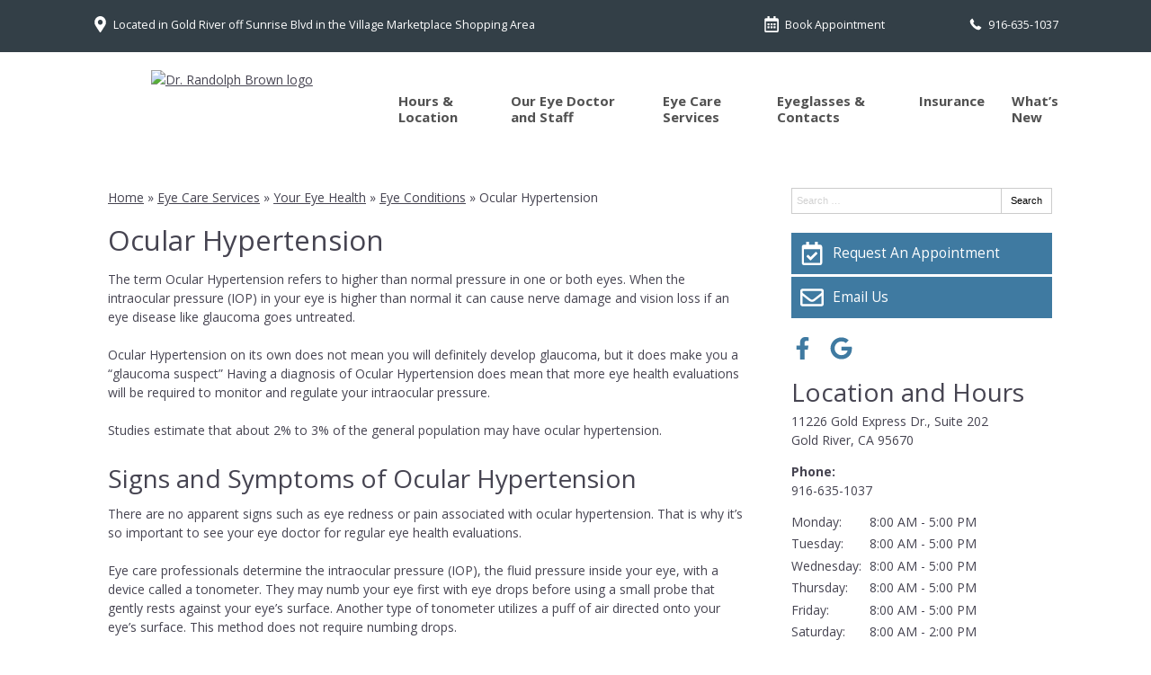

--- FILE ---
content_type: text/css
request_url: https://www.drrandybrown.com/wp-content/uploads/sites/3400/bb-plugin/cache/2458-layout-partial.css?ver=78a8ebcdb4dae6feb0b1f02621d9d7b4
body_size: 396
content:
.fl-node-5fa99e52c9f54 {color: #424242;}.fl-builder-content .fl-node-5fa99e52c9f54 *:not(input):not(textarea):not(select):not(a):not(h1):not(h2):not(h3):not(h4):not(h5):not(h6):not(.fl-menu-mobile-toggle) {color: inherit;}.fl-builder-content .fl-node-5fa99e52c9f54 a {color: #424242;}.fl-builder-content .fl-node-5fa99e52c9f54 a:hover {color: #424242;}.fl-builder-content .fl-node-5fa99e52c9f54 h1,.fl-builder-content .fl-node-5fa99e52c9f54 h2,.fl-builder-content .fl-node-5fa99e52c9f54 h3,.fl-builder-content .fl-node-5fa99e52c9f54 h4,.fl-builder-content .fl-node-5fa99e52c9f54 h5,.fl-builder-content .fl-node-5fa99e52c9f54 h6,.fl-builder-content .fl-node-5fa99e52c9f54 h1 a,.fl-builder-content .fl-node-5fa99e52c9f54 h2 a,.fl-builder-content .fl-node-5fa99e52c9f54 h3 a,.fl-builder-content .fl-node-5fa99e52c9f54 h4 a,.fl-builder-content .fl-node-5fa99e52c9f54 h5 a,.fl-builder-content .fl-node-5fa99e52c9f54 h6 a {color: #424242;}.fl-node-5fa99e52c9f54 > .fl-row-content-wrap {background-color: #d8d8d8;border-style: solid;border-width: 0;background-clip: border-box;border-color: #ffffff;border-top-width: 1px;border-right-width: 0px;border-bottom-width: 0px;border-left-width: 0px;} .fl-node-5fa99e52c9f54 > .fl-row-content-wrap {margin-top:-1px;} .fl-node-5fa99e52c9f54 > .fl-row-content-wrap {padding-top:60px;padding-bottom:40px;}@media ( max-width: 992px ) { .fl-node-5fa99e52c9f54.fl-row > .fl-row-content-wrap {padding-bottom:20px;}}@media ( max-width: 768px ) { .fl-node-5fa99e52c9f54.fl-row > .fl-row-content-wrap {padding-top:20px;padding-bottom:15px;}}.fl-node-5fa99e52c9f50 {width: 100%;}.fl-node-5fa99e52c9f55 {width: 33.33%;}.fl-node-5fa99e52c9f56 {width: 33.33%;}.fl-node-5fa99e52c9f56 > .fl-col-content {border-top-width: 1px;border-right-width: 1px;border-bottom-width: 1px;border-left-width: 1px;}.fl-node-5fa99e52c9f57 {width: 33.33%;}.fl-node-5fa99e52c9f57 > .fl-col-content {border-top-width: 1px;border-right-width: 1px;border-bottom-width: 1px;border-left-width: 1px;} .fl-node-5fa99e52c9f57 > .fl-col-content {margin-bottom:0px;} .fl-node-5fa99e52c9f57 > .fl-col-content {padding-bottom:20px;} .fl-node-5fa99e52c9f52 > .fl-module-content {margin-top:-2px;margin-right:20px;margin-bottom:0px;margin-left:20px;}@media (max-width: 768px) { .fl-node-5fa99e52c9f52 > .fl-module-content { margin-top:20px; } } .fl-node-5fa99e52c9f53 > .fl-module-content {margin-top:0px;margin-right:20px;margin-bottom:5px;margin-left:20px;}@media ( max-width: 992px ) { .fl-node-5fa99e52c9f53.fl-module > .fl-module-content {margin-bottom:0px;}}@media ( max-width: 768px ) { .fl-node-5fa99e52c9f53.fl-module > .fl-module-content {margin-top:5px;margin-bottom:10px;}} .fl-node-5fa99e52c9f58 > .fl-module-content {margin-top:0px;margin-right:20px;margin-bottom:0px;margin-left:20px;}@media ( max-width: 768px ) { .fl-node-5fa99e52c9f58.fl-module > .fl-module-content {margin-top:12px;}} .fl-node-5fa99e52c9f59 > .fl-module-content {margin-top:-7px;}@media (max-width: 768px) { .fl-node-5fa99e52c9f59 > .fl-module-content { margin-top:20px; } } .fl-node-5fa99e52c9f5a > .fl-module-content {margin-top:20px;margin-left:20px;}